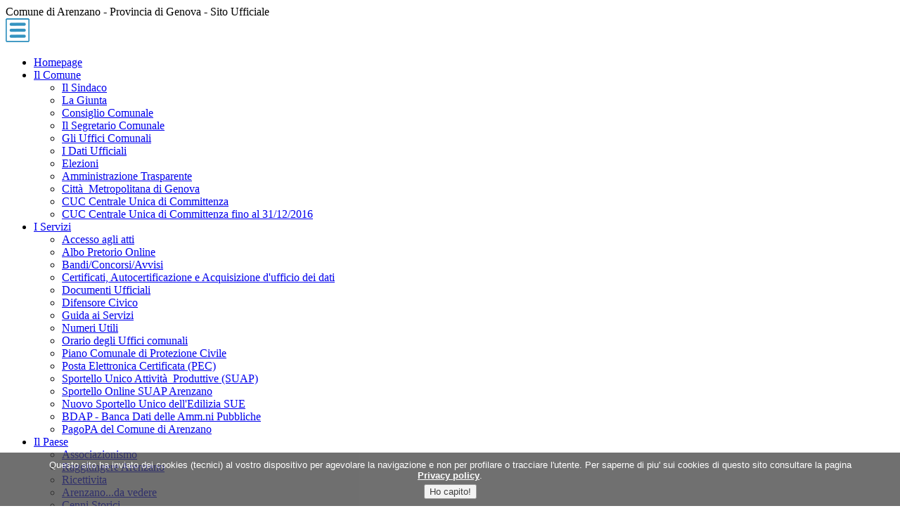

--- FILE ---
content_type: text/html; charset=utf-8
request_url: https://vecchiosito.comune.arenzano.ge.it/il-comune/amministrazione-trasparente/attivita-e-procedimenti/piano-informatizzazione.htm
body_size: 3795
content:

<!DOCTYPE HTML PUBLIC "-//W3C//DTD HTML 4.01//EN" "http://www.w3.org/TR/html4/strict.dtd">
<html lang="it">
<head>

	<title>Comune di Arenzano &#45; Sito non più aggiornato - Piano Informatizzazione D.L. 24 giugno 2014, n. 90. articolo 24, comma 3 bis</title>
	<meta name="viewport" content="width=device-width, initial-scale=1.0, minimum-scale=1.0" />
<meta http-equiv="Content-Type" content="text/html; charset=utf-8" />
<meta name="author" content="Comune di Arenzano" />
<meta name="publisher" content="Comune di Arenzano" />
<meta name="robots" content="NOARCHIVE" />
<meta name="referrer" content="no-referrer" />

<base href="https://vecchiosito.comune.arenzano.ge.it/">
<link rel="stylesheet" type="text/css" href="https://vecchiosito.comune.arenzano.ge.it/tmp/cache/stylesheet_combined_ec97d13dd481a2d2dcd95dc774130b9d.css" media="all" />

<link rel="alternate" type="application/rss+xml" title="Comune di Arenzano - Feed RSS - Ultime News" href="http://www.comune.arenzano.ge.it/news_feed.rss" />
	<!--<link rel="alternate" type="application/rss+xml" title="Comune di Arenzano - Feed RSS - Il Sindaco Informa" href="http://www.comune.arenzano.ge.it/news_sindaco_feed.rss" />-->
	<link rel="alternate" type="application/rss+xml" title="Comune di Arenzano - Feed RSS - Frana di Arenzano" href="http://www.comune.arenzano.ge.it/news_frana_feed.rss" />
	<link rel="alternate" type="application/rss+xml" title="ArenzanoSport - Feed RSS - Manifestazioni sportive" href="http://www.arenzanosport.it/eventi_feed.rss" />
	<link rel="alternate" type="application/rss+xml" title="ArenzanoTurismo - Feed RSS - Manifestazioni Turistiche" href="http://www.arenzanoturismo.it/manifestazioni-turistiche.rss" />
<link rel="stylesheet" href="/lib/jquery/css/jquery-ui.css" />

	<script type="application/ld+json">
{
 "@context": "http://schema.org",
 "@type": "BreadcrumbList",
 "itemListElement":
 [

        {
   "@type": "ListItem",
   "position": 1,
   "item":
   {
    "@id": "//vecchiosito.comune.arenzano.ge.it/",
    "name": "Homepage"
    }
  },
              {
   "@type": "ListItem",
   "position": 2,
   "item":
   {
    "@id": "//vecchiosito.comune.arenzano.ge.it/il-comune.htm",
    "name": "Il Comune"
    }
  },
              {
   "@type": "ListItem",
   "position": 3,
   "item":
   {
    "@id": "//vecchiosito.comune.arenzano.ge.it/il-comune/amministrazione-trasparente.htm",
    "name": "Amministrazione Trasparente"
    }
  },
              {
   "@type": "ListItem",
   "position": 4,
   "item":
   {
    "@id": "//vecchiosito.comune.arenzano.ge.it/il-comune/amministrazione-trasparente/attivita-e-procedimenti.htm",
    "name": "Attività  e procedimenti"
    }
  },
              {
   "@type": "ListItem",
   "position": 5,
   "item":
   {
    "@id": "//vecchiosito.comune.arenzano.ge.it/il-comune/amministrazione-trasparente/attivita-e-procedimenti/piano-informatizzazione.htm",
    "name": "Piano Informatizzazione"
    }   
  }  

        ]}
 </script>

	<script type="application/ld+json">
	{
	"@context": "http://schema.org",
	"@type": "WebSite",
	"name": "Comune di Arenzano",
	"alternateName": "Amministrazione del Comune di Arenzano",
	"url": "http://www.comune.arenzano.ge.it"
	}
	</script>
	<script type="application/ld+json">
	{
	"@context": "http://schema.org",
	"@type": "Organization",
	"url": "http://www.comune.arenzano.ge.it",
	"logo": "http://www.comune.arenzano.ge.it/uploads/images/logo_are_new.jpg",
	"contactPoint": [
	{ "@type": "ContactPoint",
	"telephone": "+39-01091381",
	"contactType": "customer service"
	}
	]
	}
	</script>
	
</head>
<body>
<script type="text/javascript" src="/lib/jquery/js/jquery-3.5.1.min.js"></script>

<div id="header">
	<div class="inner">
		<div id="logo">Comune di Arenzano - Provincia di Genova - Sito Ufficiale</div>
		<a id="menu-button" class="btnmenu"></a>
		<ul id="main-menu" class="sm sm-blue">
		 

  


<li><a href="//vecchiosito.comune.arenzano.ge.it/"><span>Homepage</span></a>


</li>

                    <li class="menuactive menuparent parent"><a class="menuactive menuparent parent" href="//vecchiosito.comune.arenzano.ge.it/il-comune.htm"><span>Il Comune</span></a>


<ul>

<li><a href="//vecchiosito.comune.arenzano.ge.it/il-comune/il-sindaco/il-sindaco-2022-2027.htm"><span>Il Sindaco</span></a>


</li>

<li><a href="//vecchiosito.comune.arenzano.ge.it/il-comune/la-giunta/la-giunta-2022-2027.htm"><span>La Giunta</span></a>


</li>

<li><a href="//vecchiosito.comune.arenzano.ge.it/il-comune/consiglio-comunale/consiglio-comunale-2022-2027.htm"><span>Consiglio Comunale</span></a>


</li>

<li><a href="//vecchiosito.comune.arenzano.ge.it/home/il-comune/il-segretario.htm"><span>Il Segretario Comunale</span></a>


</li>

<li><a href="https://www.comune.arenzano.ge.it/c010001/zf/index.php/trasparenza/index/index/categoria/80"><span>Gli Uffici Comunali</span></a>


</li>

<li><a href="//vecchiosito.comune.arenzano.ge.it/il-comune/i-dati-ufficiali.htm"><span>I Dati Ufficiali</span></a>


</li>

<li><a href="//vecchiosito.comune.arenzano.ge.it/il-comune/elezioni.htm"><span>Elezioni</span></a>


</li>

              <li class="menuactive menuparent"><a class="menuactive menuparent" href="//vecchiosito.comune.arenzano.ge.it/il-comune/amministrazione-trasparente.htm"><span>Amministrazione Trasparente</span></a>


</li>

<li><a href="//vecchiosito.comune.arenzano.ge.it/il-comune/citta-metropolitana-di-genova.htm"><span>Città  Metropolitana di Genova</span></a>


</li>

<li><a href="//vecchiosito.comune.arenzano.ge.it/il-comune/cuc-centrale-unica-di-committenza.htm"><span>CUC Centrale Unica di Committenza</span></a>


</li>

<li><a href="//vecchiosito.comune.arenzano.ge.it/il-comune/cuc-centrale-unica-di-committenza-cessata.htm"><span>CUC Centrale Unica di Committenza fino al 31/12/2016</span></a>


</li></ul>
</li>

<li class="parent"><a class="parent" href="//vecchiosito.comune.arenzano.ge.it/i-servizi.htm"><span>I Servizi</span></a>


<ul>

<li><a href="//vecchiosito.comune.arenzano.ge.it/il-comune/gli-uffici-comunali/area-di-staff/ufficio-relazioni-con-il-pubblico-urp/accesso-agli-atti-2.htm"><span>Accesso agli atti</span></a>


</li>

<li><a href="http://www.halleyweb.com/c010001/mc/mc_gridev_messi.php?x=%26servizio=%26bck=http%3A%2F%2Fwww.comune.arenzano.ge.it%2F"><span>Albo Pretorio Online</span></a>


</li>

<li><a href="//vecchiosito.comune.arenzano.ge.it/i-servizi/bandi-e-concorsi.htm"><span>Bandi/Concorsi/Avvisi</span></a>


</li>

<li><a href="//vecchiosito.comune.arenzano.ge.it/il-comune/gli-uffici-comunali/area-1/ufficio-anagrafe/documentazione-anagrafe/certificati-e-autocertificazione-2.htm"><span>Certificati, Autocertificazione e Acquisizione d&#39;ufficio dei dati</span></a>


</li>

<li><a href="//vecchiosito.comune.arenzano.ge.it/i-servizi/documenti-ufficiali.htm"><span>Documenti Ufficiali</span></a>


</li>

<li><a href="//vecchiosito.comune.arenzano.ge.it/i-servizi/difensore-civico.htm"><span>Difensore Civico</span></a>


</li>

<li><a href="//vecchiosito.comune.arenzano.ge.it/home/i-servizi/guida-ai-servizi.htm"><span>Guida ai Servizi</span></a>


</li>

<li><a href="//vecchiosito.comune.arenzano.ge.it/i-servizi/numeri-utili.htm"><span>Numeri Utili</span></a>


</li>

<li><a href="//vecchiosito.comune.arenzano.ge.it/home/il-comune/i-dati-ufficiali/orario-uffici.htm"><span>Orario degli Uffici comunali</span></a>


</li>

<li><a href="http://storage.comune.arenzano.ge.it/uffici/protezione_civile/2013_Piano_comunale_speditivo_di_protezione_civile.zip"><span>Piano Comunale di Protezione Civile</span></a>


</li>

<li><a href="//vecchiosito.comune.arenzano.ge.it/il-comune/gli-uffici-comunali/area-di-staff/ufficio-relazioni-con-il-pubblico-urp/posta-elettronica-certificata-p-e-c.htm"><span>Posta Elettronica Certificata (PEC)</span></a>


</li>

<li><a href="http://suap.comune.arenzano.ge.it/"><span>Sportello Unico Attività  Produttive (SUAP)</span></a>


</li>

<li><a href="http://www.impresainungiorno.gov.it/web/genova/comune/t/A388"><span>Sportello Online SUAP Arenzano</span></a>


</li>

<li><a href="https://www.arenzano.cportal.it/"><span>Nuovo Sportello Unico dell&#39;Edilizia  SUE</span></a>


</li>

<li><a href="//vecchiosito.comune.arenzano.ge.it/i-servizi/bdap-banca-dati-delle-amministrazioni-pubbliche-mef.htm"><span>BDAP - Banca Dati delle Amm.ni Pubbliche</span></a>


</li>

<li><a href="https://www.halleyweb.com/c010001/zf/index.php/trasparenza/index/index/categoria/132"><span>PagoPA del Comune di Arenzano</span></a>


</li></ul>
</li>

<li class="parent"><a class="parent" href="//vecchiosito.comune.arenzano.ge.it/il-paese.htm"><span>Il Paese</span></a>


<ul>

<li><a href="//vecchiosito.comune.arenzano.ge.it/il-paese/associazionismo.htm"><span>Associazionismo</span></a>


</li>

<li><a href="//vecchiosito.comune.arenzano.ge.it/il-paese/raggiungere-arenzano.htm"><span>Raggiungere Arenzano</span></a>


</li>

<li><a href="//vecchiosito.comune.arenzano.ge.it/home/il-comune/gli-uffici-comunali/area-4/ufficio-turismo/arenzano-turismo.htm"><span>Ricettivita</span></a>


</li>

<li><a href="//vecchiosito.comune.arenzano.ge.it/home/il-comune/gli-uffici-comunali/area-4/ufficio-turismo/arenzano-turismo.htm"><span>Arenzano...da vedere</span></a>


</li>

<li><a href="//vecchiosito.comune.arenzano.ge.it/home/il-comune/gli-uffici-comunali/area-4/ufficio-turismo/arenzano-turismo.htm"><span>Cenni Storici</span></a>


</li>

<li><a href="//vecchiosito.comune.arenzano.ge.it/home/il-comune/gli-uffici-comunali/area-4/ufficio-turismo/informazioni-turistiche.htm"><span>Informazioni Turistiche</span></a>


</li>

<li><a href="//vecchiosito.comune.arenzano.ge.it/il-paese/parchi-storici-e-serra-monumentale.htm"><span>Parchi Storici e Serra Monumentale</span></a>


</li>

<li><a href="http://www.arenzanoturismo.it"><span>Sito Arenzano Turismo</span></a>


</li></ul>
</li>

<li class="parent"><a class="parent" href="//vecchiosito.comune.arenzano.ge.it/varie.htm"><span>Varie</span></a>


<ul>

<li><a href="//vecchiosito.comune.arenzano.ge.it/varie/foto-di-arenzano.htm"><span>Album Fotografico</span></a>


</li>

<li><a href="//vecchiosito.comune.arenzano.ge.it/varie/albo-visitatori.htm"><span>Albo Visitatori</span></a>


</li>

<li><a href="//vecchiosito.comune.arenzano.ge.it/varie/i-link.htm"><span>I Link</span></a>


</li>

<li><a href="//vecchiosito.comune.arenzano.ge.it/home/varie/mappa-del-sito.htm"><span>Mappa del Sito</span></a>


</li>

<li><a href="//vecchiosito.comune.arenzano.ge.it/statistiche-sito.htm"><span>Statistiche Sito</span></a>


</li>

<li><a href="//vecchiosito.comune.arenzano.ge.it/varie/webcam-di-arenzano.htm"><span>Webcam di Arenzano</span></a>


</li>

<li><a href="//vecchiosito.comune.arenzano.ge.it/varie/stazione-meteo-comune-di-arenzano.htm"><span>Stazione Meteo</span></a>


</li></ul>
</li>

<li><a href="https://www.halleyweb.com/c010001/mc/mc_gridev_messi.php?x=%26servizio=%26bck=http%3A%2F%2Fwww.comune.arenzano.ge.it%2F"><span>Albo Pretorio</span></a>


</li>

<li><a href="//vecchiosito.comune.arenzano.ge.it/cerca.htm"><span>Cerca</span></a>


</li>


		</ul>
	</div>
</div>

<div id="main">
	<div class="inner">
												
<div class="breadcrumbs"><div class="breadcrumb"><strong>Percorso:&nbsp;</strong><span class="breadcrumb"><a href="//vecchiosito.comune.arenzano.ge.it/il-comune/amministrazione-trasparente.htm" title="Amministrazione Trasparente">Amministrazione Trasparente</a></span>&nbsp;&raquo;&nbsp;<span class="breadcrumb"><a href="//vecchiosito.comune.arenzano.ge.it/il-comune/amministrazione-trasparente/attivita-e-procedimenti.htm" title="Attività  e procedimenti">Attività  e procedimenti</a></span>&nbsp;&raquo;&nbsp;<span class="breadcrumb current">Piano Informatizzazione</span></div></div>

								<h1>Piano Informatizzazione D.L. 24 giugno 2014, n. 90. articolo 24, comma 3 bis</h1>			
			<ul class="pdf_style">
<li><a href="uploads/file/trasparenza/piano_informatizzazione/2015_Piano_Informatizzazione_15_17.pdf">Piano di informatizzazione triennio 2015/2017 (DGC 38 16/02/2015)</a></li>
</ul><div style="margin-top: 2.5em;" class="related_pages">

	</div>
          <div class="modify_date">Ultima modifica: 23/05/2016</div>

<br clear="all" />
	</div>
	<div class="clear"></div>
	</div>
<div id="footer">

		<script type="text/javascript" src="uploads/responsive/cookies/jquery.cookiesdirective.js"></script>
<script type="text/javascript">// <![CDATA[
$(document).ready(function() {
        $.cookiesDirective({
            privacyPolicyUri: 'privacy-policy.htm',
            explicitConsent: false,
        });
    });
// ]]></script>

		
		<script type="text/javascript" src="/uploads/responsive/libs/jquery.smartmenus.js"></script>
	<script type="text/javascript" src="/uploads/responsive/libs/jquery.smartmenus.keyboard.js"></script>


		<script type="text/javascript">
		$(function() {
		$('#main-menu').smartmenus({
		subMenusSubOffsetX: 1,
		subMenusSubOffsetY: -8
		});
		$('#main-menu').smartmenus('keyboardSetHotkey', 123, 'shiftKey');
		});

				$(function() {
		$('#menu-button').click(function() {
		var $this = $(this),
		$menu = $('#main-menu');
		if (!$this.hasClass('collapsed')) {
		$menu.addClass('collapsed');
		$this.addClass('collapsed');
		//<![CDATA[
		$(this).html("<img src='/uploads/responsive/images/menu-ico.png' alt='Mostra Menu' title='Mostra Menu' />");
		//]]>
		} else {
		$menu.removeClass('collapsed');
		$this.removeClass('collapsed');
		//<![CDATA[
		$(this).html("<img src='/uploads/responsive/images/no-menu-ico.png' alt='Nascondi Menu' title='Nascondi Menu'  />");
		//]]>
		}
		return false;
		}).click();
		});
	</script>
<script src="/lib/jquery/js/jquery-ui_1_12_1.js" type="text/javascript"></script>

		
<div class="inner">
<div id="copy"><strong><a href="/il-comune/i-dati-ufficiali.htm">Comune di Arenzano </a></strong> - Online dal 1998<br />
Via S.Pallavicino 39 - 16011 Arenzano (GE) - Tel. <a href="tel:01091381">+39.010.9138.1</a> - Fax. <a href="tel:0109138222">+39.010.9138.222</a> - <acronym title="Partita I.V.A.">P.I.</acronym> / <acronym title="Codice Fiscale">C.F.</acronym> 00449500107 <br />Indirizzo <a href="/il-comune/gli-uffici/ufficio-relazioni-con-il-pubblico-urp/posta-elettronica-certificata-p-e-c.htm">P.E.C.</a>: <a href="mailto:info@pec.comune.arenzano.ge.it">info@pec.comune.arenzano.ge.it</a> - Indirizzo email: <a href="mailto:info@comune.arenzano.ge.it?subject=Messaggio%20dal%20sito%20Web">info@comune.arenzano.ge.it</a>
<br />
Realizzazione, gestione e grafica a cura del Comune di Arenzano - Servizio Sistemi Informativi<br />I contenuti del sito sono forniti/pubblicati dai rispettivi servizi ed uffici - <a href="privacy.htm">Privacy</a> - <a href="note-legali.htm">Note Legali</a> - <a href="dichiarazione-di-accessibilita.htm">Accessibilità</a> 

</div>
    </div>

</div></body>
</html>